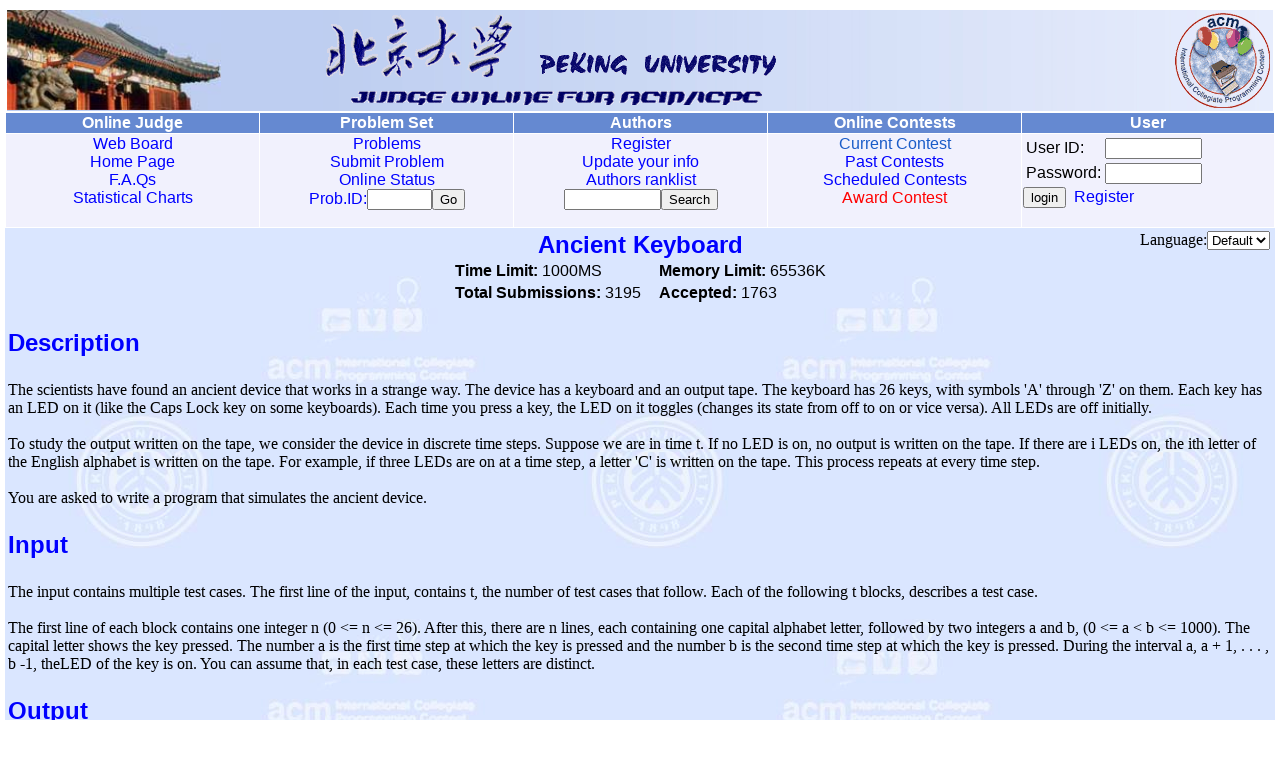

--- FILE ---
content_type: text/html;charset=utf-8
request_url: http://poj.org/problem?id=2894
body_size: 2673
content:
<html><head><meta http-equiv="Pragma" content="no-cache"><meta http-equiv="Content-Type" content="text/html; charset=utf-8"><meta http-equiv="Content-Language" content="en-US"><title>2894 -- Ancient Keyboard</title><link rel=stylesheet href='poj.css' type='text/css'><link rel='shortcut icon' href='poj.ico'><link rel='icon' href='poj.gif' type='image/gif'><script src='poj.js' language='javascript'></script></head><body lang="en-US" leftmargin=5 link=blue alink=blue vlink=blue onkeydown=KeyDown(event)><a name=top></a><TABLE style='BORDER-COLLAPSE: collapse' borderColor=#ffffff width=100% border=1><TBODY><TR><TD align=CENTER colSpan=5><table class=h1 cellpadding=0><tr><td width=25% align=left><img src='images/logo1.jpg' height=100 border=0></td><td colspan=3 bgcolor='#EAEFFD'><table class=h2><tr><td><img border=0 src='images/logo0.gif' width=450 height=90></td><td width=95><img border=0 src='images/logo3.gif' width=95 height=95></td></tr></table></td></tr></table></TD></TR><TR vAlign=top align=CENTER bgColor=#6589d1><TH class=h>Online Judge</TH><TH class=h>Problem Set</TH><TH class=h>Authors</TH><TH class=h>Online Contests</TH><TH class=h>User</TH></TR><TR vAlign=top align=CENTER bgColor='#f1f1fd'><TD class='h' onMouseOver='scbg(this, 1)' onMouseOut='scbg(this, 0)'><A href='bbs'>Web Board</A><BR><A href='./'>Home Page</A><BR><A href='page?id=1000' target=_blank>F.A.Qs</A><BR><a href='chart'>Statistical Charts</a></TD><TD class='h' onMouseOver='scbg(this, 1)' onMouseOut='scbg(this, 0)'><FORM action=gotoproblem method=get><A href='problemlist'>Problems</A><BR><A href='submit'>Submit Problem</A><BR><A href='status'>Online Status</A><BR><font color=blue>Prob.ID:</font><input type=text name=pid size=6><input type=Submit value=Go name=pb1></form></td><TD class='h' onMouseOver='scbg(this,1)' onMouseOut='scbg(this,0)'><form method=GET action=searchuser><a href=register>Register</a><br><a href=modifyuser>Update your info</a><br><a href=userlist>Authors ranklist</a><br><input type=text name=key size=10><input type=Submit value=Search name=B1></form></TD>
<TD class=h onMouseOver='scbg(this,1)' onMouseOut='scbg(this,0)'><font color=#1a5cc8>Current Contest</font><br><a href=pastcontests>Past Contests</a><br><a href=contests>Scheduled Contests</a><br><a href=challenge.html target=_blank><font color=red>Award Contest</font></a></td><TD align=left class=h onMouseOver='scbg(this,1)' onMouseOut='scbg(this,0)'><form method=POST action=login><table><tr><td>User ID:</td><td><input type=text name=user_id1 size=10 style='font-family:monospace'></td></tr><tr><td>Password:</td><td><input type=password name=password1 size=10 style='font-family:monospace'></td></tr></table><input type=Submit value=login name=B1>&nbsp;&nbsp;<a href=register target=_parent>Register</a><input type=hidden name=url value=%2Fproblem%3Fid%3D2894></form></td></TR></TABLE><table border=0 width=100% background=images/table_back.jpg><tr><td>
<div style='position: absolute; right: 10px;'>Language:<select size=1 onChange="window.location.href='problem?id=2894&lang='+this.value+'&change=true'"><option value='default' selected>Default</option></select></div><div class="ptt" lang="en-US">Ancient Keyboard</div>
<div class="plm"><table align="center"><tr><td><b>Time Limit:</b> 1000MS</td><td width="10px"></td><td><b>Memory Limit:</b> 65536K</td></tr><tr><td><b>Total Submissions:</b> 3195</td><td width="10px"></td><td><b>Accepted:</b> 1763</td></table></div><p class="pst">Description</p><div class="ptx" lang="en-US">The scientists have found an ancient device that works in a strange way. The device has a keyboard and an output tape. The keyboard has 26 keys, with symbols 'A' through 'Z' on them. Each key has an LED on it (like the Caps Lock key on some keyboards). Each time you press a key, the LED on it toggles (changes its state from off to on or vice versa). All LEDs are off initially. <br><br>To study the output written on the tape, we consider the device in discrete time steps. Suppose we are in time t. If no LED is on, no output is written on the tape. If there are i LEDs on, the ith letter of the English alphabet is written on the tape. For example, if three LEDs are on at a time step, a letter 'C' is written on the tape. This process repeats at every time step.<br><br>You are asked to write a program that simulates the ancient device.<br></div><p class="pst">Input</p><div class="ptx" lang="en-US">The input contains multiple test cases. The first line of the input, contains t, the number of test cases that follow. Each of the following t blocks, describes a test case.<br><br>The first line of each block contains one integer n (0 <= n <= 26). After this, there are n lines, each containing one capital alphabet letter, followed by two integers a and b, (0 <= a < b <= 1000). The capital letter shows the key pressed. The number a is the first time step at which the key is pressed and the number b is the second time step at which the key is pressed. During the interval a, a + 1, . . . , b -1, theLED of the key is on. You can assume that, in each test case, these letters are distinct.<br></div><p class="pst">Output</p><div class="ptx" lang="en-US">For each test case, output one line containing the output string that is written on the tape.</div><p class="pst">Sample Input</p><pre class="sio">2
2
X 2 6
Y 4 9
3
A 1 5
B 4 8
C 9 10</pre><p class="pst">Sample Output</p><pre class="sio">AABBAAA
AAABAAAA</pre><p class="pst">Source</p><div class="ptx" lang="en-US"><a href="searchproblem?field=source&key=Tehran+2005">Tehran 2005</a></div></td></tr></table>
<font color=#333399 size=3><p align="center">
[<a href="submit?problem_id=2894">Submit</a>]&nbsp;&nbsp;
 [<a href="javascript:history.go(-1)">Go Back</a>]&nbsp;&nbsp; [<a href=problemstatus?problem_id=2894>Status</a>]&nbsp;&nbsp; 
[<a href="bbs?problem_id=2894">Discuss</a>]
</font></p>
<p><img height=30 src=images/home.gif width=40 border=0><font size=3><a href=.>Home Page</a> </font>&nbsp;&nbsp;<img height=30 src='images/goback.gif' width=40 border=0><font size=3><a href='javascript:history.go(-1)'>Go Back</a>&nbsp;&nbsp;<img height=30 width=40 border=0 src='images/top.gif'><a href=#top>To top</a></font><br><hr><P align=center style='font-family:Arial, Helvetica, sans-serif'>All Rights Reserved 2003-2013 Ying Fuchen,Xu Pengcheng,Xie Di<br>Any problem, Please <a href=mailto:null>Contact Administrator</a></p><script type="text/javascript" src="http://tajs.qq.com/stats?sId=66192298" charset="UTF-8"></script></body></html>
